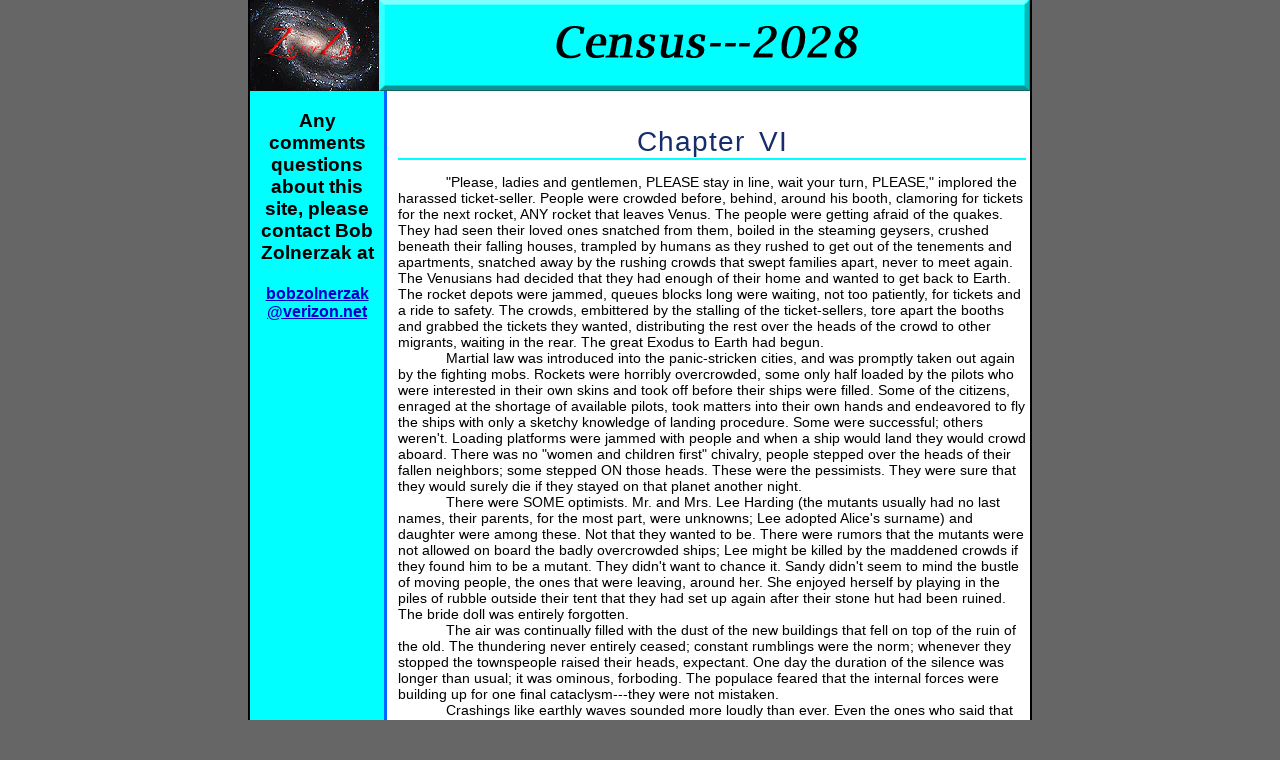

--- FILE ---
content_type: text/html
request_url: http://zolnerzone.us/Long_Fiction/Census/cencus2028ch6.html
body_size: 8713
content:
<!DOCTYPE html PUBLIC "-//W3C//DTD XHTML 1.0 Transitional//EN" "http://www.w3.org/TR/xhtml1/DTD/xhtml1-transitional.dtd">
<html xmlns="http://www.w3.org/1999/xhtml">
<head>
<meta http-equiv="Content-Type" content="text/html; charset=UTF-8" />
<title>Census---2028 Chapter VI</title>
<link href="../../css/global.css" rel="stylesheet" type="text/css" />
<link href="../../css/twoColFixLtHdr.css" rel="stylesheet" type="text/css" />
<!--[if IE 5]>
<style type="text/css"> 
/* place css box model fixes for IE 5* in this conditional comment */
.twoColFixLtHdr #sidebar1 { width: 230px; }
</style>
<![endif]--><!--[if IE]>
<style type="text/css"> 
/* place css fixes for all versions of IE in this conditional comment */
.twoColFixLtHdr #sidebar1 { padding-top: 30px; }
.twoColFixLtHdr #mainContent { zoom: 1; }
/* the above proprietary zoom property gives IE the hasLayout it needs to avoid several bugs */
</style>
<![endif]-->
<script src="../../Scripts/AC_RunActiveContent.js" type="text/javascript"></script>
</head>

<body class="twoColFixLtHdr">
<div id="container">
  <div id="header">
    <!-- end #header -->
    <img src="../../Images/census2028.gif" alt="census2028" width="780" height="91" /></div>
  <div id="sidebar1">
    <h3>Any comments questions about this site, please contact Bob Zolnerzak at</h3>
    <h4><a href="mailto:bobzolnerzak@verizon.net">bobzolnerzak @verizon.net</a></h4>
    <p>&nbsp;</p>
    <p>&nbsp;</p>
  <!-- end #sidebar1 --></div>
  <div id="mainContent">
    <p>&nbsp;</p>
    <h1>Chapter VI</h1>
    <p>&nbsp;&nbsp;&nbsp;&nbsp;&nbsp;&nbsp;&nbsp;&nbsp;&nbsp;&nbsp;&nbsp; &quot;Please, ladies and gentlemen, PLEASE stay in line, wait your turn, PLEASE,&quot; implored the harassed ticket-seller. People were crowded before, behind, around his booth, clamoring for tickets for the next rocket, ANY rocket that leaves Venus. The people were getting afraid of the quakes. They had seen their loved ones snatched from them, boiled in the steaming geysers, crushed beneath their falling houses, trampled by humans as they rushed to get out of the tenements and apartments, snatched away by the rushing crowds that swept families apart, never to meet again. The Venusians had decided that they had enough of their home and wanted to get back to Earth. The rocket depots were jammed, queues blocks long were waiting, not too patiently, for tickets and a ride to safety. The crowds, embittered by the stalling of the ticket-sellers, tore apart the booths and grabbed the tickets they wanted, distributing the rest over the heads of the crowd to other migrants, waiting in the rear. The great Exodus to Earth had begun. <br />
&nbsp;&nbsp;&nbsp;&nbsp;&nbsp;&nbsp;&nbsp;&nbsp;&nbsp;&nbsp;&nbsp; Martial law was introduced into the panic-stricken cities, and was promptly taken out again by the fighting mobs. Rockets were horribly overcrowded, some only half loaded by the pilots who were interested in their own skins and took off before their ships were filled. Some of the citizens, enraged at the shortage of available pilots, took matters into their own hands and endeavored to fly the ships with only a sketchy knowledge of landing procedure. Some were successful; others weren't. Loading platforms were jammed with people and when a ship would land they would crowd aboard. There was no &quot;women and children first&quot; chivalry, people stepped over the heads of their fallen neighbors; some stepped ON those heads. These were the pessimists. They were sure that they would surely die if they stayed on that planet another night.<br />
&nbsp;&nbsp;&nbsp;&nbsp;&nbsp;&nbsp;&nbsp;&nbsp;&nbsp;&nbsp;&nbsp; There were SOME optimists. Mr. and Mrs. Lee Harding (the mutants usually had no last names, their parents, for the most part, were unknowns; Lee adopted Alice's surname) and daughter were among these. Not that they wanted to be. There were rumors that the mutants were not allowed on board the badly overcrowded ships; Lee might be killed by the maddened crowds if they found him to be a mutant. They didn't want to chance it. Sandy didn't seem to mind the bustle of moving people, the ones that were leaving, around her. She enjoyed herself by playing in the piles of rubble outside their tent that they had set up again after their stone hut had been ruined. The bride doll was entirely forgotten.<br />
&nbsp;&nbsp;&nbsp;&nbsp;&nbsp;&nbsp;&nbsp;&nbsp;&nbsp;&nbsp;&nbsp; The air was continually filled with the dust of the new buildings that fell on top of the ruin of the old. The thundering never entirely ceased; constant rumblings were the norm; whenever they stopped the townspeople raised their heads, expectant. One day the duration of the silence was longer than usual; it was ominous, forboding. The populace feared that the internal forces were building up for one final cataclysm---they were not mistaken. <br />
&nbsp;&nbsp;&nbsp;&nbsp;&nbsp;&nbsp;&nbsp;&nbsp;&nbsp;&nbsp;&nbsp; Crashings like earthly waves sounded more loudly than ever. Even the ones who said that they were used to the incessant noise raised their heads to watch and wait. Geysers, surpassing all they had ever seen, squirted almost to the dome, far above them. Molten metals flowed from open holes in the ground, building up miniature volcanic cones from the ash and rock that was coughed up by the convulsed planet. Trees that had courageously stood all other onslaughts now tottered, fell; their root systems burned completely away. The makeshift tenements that had been thrown up at the spur of the moment fell instantly; they had been of inferior construction. The looming bubble of the West loading platform was right next to the part of the main bubble where the Hardings had set up housekeeping. It had always been the danger signal for the Hardings. Whenever they saw that dome shimmer in the diffuse sunlight, they started watching out for the geysers and eruptions that inevitably followed it. Whatever shook that smaller bubble must have the same influence on the ground inside the bigger one.<br />
&nbsp;&nbsp;&nbsp;&nbsp;&nbsp;&nbsp;&nbsp;&nbsp;&nbsp;&nbsp;&nbsp; Today, when they looked up at the dome that covered that platform, they saw it agitated more than they had ever seen it before. Suddenly, as they watched, the dome seemed to curve in on itself at the bottom; the reflection of the Sun, by which they could determine how much sway there was, streaked all the way down to the bottom of the dome, where it rested on the surface of the planet. With a snap that could be faintly heard even within their bubble, the neighboring dome cracked down its center. With their hearts in their mouths, they raced over to the very limits of their city-dome, where the separate, smaller dome started its ascent to the sky. Alice could see the attendants of the spaceships and the loaders and packers that were stationed there look up at their life-protecting covering fall away. It snapped again and again and then, like a gigantic flower, the segments peeled away, exposing the workers to the oxygen-less atmosphere of Venus. The atmosphere was heavier than air, so the oxygen-filled dome's gas escaped into the ether. A fountain could not have executed a more perfect sweep of substance as the oxygen gathered in a heap in the middle of the enclosure and then, majestically, it swept up into the clouds; slowly it started, then faster and faster until, at length, the ground level was void of air and the clouds that have eternally veiled Venus began their slow descent onto the plain.<br />
&nbsp;&nbsp;&nbsp;&nbsp;&nbsp;&nbsp;&nbsp;&nbsp;&nbsp;&nbsp;&nbsp; The trio's eyes were directed downward as soon as the last wisp of gas soared off into the atmosphere of Venus. For a few minutes the plain was clear; in that few minutes, hundreds of lives were lost by the loss of that life-giving gas: oxygen. The first thing that struck their eyes as they pressed themselves against the warm plastic was the hurtling form of one of the workers as he jumped off one of the loading platforms. Far better, he must have thought, to die suddenly, mercifully, than slowly, surely, suffocate.<br />
&nbsp;&nbsp;&nbsp;&nbsp;&nbsp;&nbsp;&nbsp;&nbsp;&nbsp;&nbsp;&nbsp; The workers took off their shirts on a first impulse as the full heat of the midday Sun hit them. They continued to breathe normally; the gas vapor on Venus was not poisonous, it simply had no life-giving qualities. Some of them began to breathe heavier, deeper, as if trying to fill their lungs to the utmost---it did them no good. They puffed and panted, trying to get some air---there was none left, it had already dissipated. Some of them tore off their shirts, as if it would save their lives. They clawed at their straining, gasping chests. One man near the margin nearest the city-dome continued to clench and unclench his fists. Mouths opened, they screamed; unheard screams tore the ether. Their mouths worked convulsively; some of them were rolling on the ground, biting their lips---in agony. One poor fellow's chest distended to a remarkable capacity, his mouth open as if to get life from lifeless air. He fell backward; tore at his neck spasmodically; expired. Others were in the same situation; geysers mercifully scalded them before the last horrible death throes set in. They convulsed, writhed on the ground, jerked a few times, lay still. The vapor cloud that covered Venus obscured the scene, it lifted momentarily---all was still---fell again, eternally.<br />
&nbsp;&nbsp;&nbsp;&nbsp;&nbsp;&nbsp;&nbsp;&nbsp;&nbsp;&nbsp;&nbsp; &quot;How HORRIBLE!&quot; murmured Alice as she clung to Lee for protection. &quot;Horrible.&quot;<br />
&nbsp;&nbsp;&nbsp;&nbsp;&nbsp;&nbsp;&nbsp;&nbsp;&nbsp;&nbsp;&nbsp; All that time the ground had been shaking as with ague. Not one of the permanent or makeshift buildings was left standing. All was dust, destruction. The reflection of the Sun on the city-dome was dancing crazily. There was no time to spare; they had to get out of the city. That was the thought uppermost in the minds of everyone else in the city also. Even the die-hards who firmly believed that the bubble was too well constructed to ever crack, changed their minds when the adjacent dome split. The shell above them, once so seemingly solid and safe, now grew thin in the imaginations of the inhabitants. <br />
&nbsp;&nbsp;&nbsp;&nbsp;&nbsp;&nbsp;&nbsp;&nbsp;&nbsp;&nbsp;&nbsp; &quot;Well,&quot; sighed Alice, &quot;I guess this is the end of the honeymoon, and the wedding.&quot;<br />
&nbsp;&nbsp;&nbsp;&nbsp;&nbsp;&nbsp;&nbsp;&nbsp;&nbsp;&nbsp;&nbsp; &quot;What are you talking about, darling,&quot; he said gruffly, &quot;you're going to be on one of those ships when it leaves this doomed planet if I have to carry you on board. Don't let that rumor of death to the mutant fool you; they're so busy saving their own skins that they won't care WHO climbs aboard, just as long as they're on it.&quot; This was a rather long speech for a five-year-old, but Alice loved him for it.<br />
&nbsp;&nbsp;&nbsp;&nbsp;&nbsp;&nbsp;&nbsp;&nbsp;&nbsp;&nbsp;&nbsp; &quot;Oh, darling, I'm so glad, I was afraid that I would have to die. I wouldn't want to die, ever, even with you holding me. Dearest, I'm not the heroic type, I wouldn't lay down my life for anyone. Oh,&quot; she paused, confused, embarrassed, &quot;I hope you don't hate me for it, ever.&quot; She paused, breathlessly. His lips came down, trembling, met hers. He didn't mind, she thought. She was content.<br />
&nbsp;&nbsp;&nbsp;&nbsp;&nbsp;&nbsp;&nbsp;&nbsp;&nbsp;&nbsp;&nbsp; As they ran across the city to the East port they heard screams from every other pile of rubble that they passed. Sometimes they could see an arm or leg sticking out of a pile, bloody. They were no longer nauseated by the sight of death; they had seen so much of it that they were used to it. The only people they saw that weren't injured were milling around the entrance to the subway that led under the ground to the port, in which there was one lone space ship waiting for passengers.<br />
&nbsp;&nbsp;&nbsp;&nbsp;&nbsp;&nbsp;&nbsp;&nbsp;&nbsp;&nbsp;&nbsp; &quot;Lee,&quot; Alice called, horrified, &quot;where's Sandy?&quot; Lee whirled about and called Sandy's name loudly.<br />
&nbsp;&nbsp;&nbsp;&nbsp;&nbsp;&nbsp;&nbsp;&nbsp;&nbsp;&nbsp;&nbsp; &quot;I thought she was with you,&quot; Lee said, hotly. He had grown to love the little girl as his own daughter. <br />
&nbsp;&nbsp;&nbsp;&nbsp;&nbsp;&nbsp;&nbsp;&nbsp;&nbsp;&nbsp;&nbsp; &quot;We have to get her,&quot; said Alice, as she turned to go back.<br />
&nbsp;&nbsp;&nbsp;&nbsp;&nbsp;&nbsp;&nbsp;&nbsp;&nbsp;&nbsp;&nbsp; &quot;Don't be a fool,&quot; he said roughly. &quot;You can't go back, not now, it's too late.&quot; Even as the words left his mouth, the tall building across from them---one wall of which was still standing---started to sway dangerously. &quot;Alice, come here quick,&quot; he said, a note of terror coming into his voice as hunks of masonry began to rain from the jagged top. &quot;Quick.&quot; <br />
&nbsp;&nbsp;&nbsp;&nbsp;&nbsp;&nbsp;&nbsp;&nbsp;&nbsp;&nbsp;&nbsp; This last was lost in a loud rumble. She started uncertainly over the ten feet of ground between them. Lee saw that she would never make it. Bricks were bouncing off the wriggling ground; there was no chance to think. The five-year-old impetuousness came to the fore of his mind. He loved her; he couldn't let her be crushed by the cascading tons of rock. He sprinted as he had never before done, even in the school football games. His feet pumped madly, disturbing the dirt and dust that had been deposited there from the previous disturbances. She stood before him, her hand instinctively in the air between her and the falling wall. He caught her around the waist and, with a burst of supreme strength, threw her out of reach of the rain of rock. Startled, she let herself fall backward on the soft, warm dirt. She saw the dim forms of rock dropping down before her, onto the prostrate form of Lee. She scrambled to her feet and attempted to save him. How, it didn't occur to her; just save him. A foremost brick struck him on the head as he was endeavoring to crawl out from under the wall, throwing him back to the ground; in another instant the whole of the wall was upon him, burying him from her view. Her first impulse was to sit by the roadside and cry her heart out. She restrained herself and fell to pulling the huge chunks of masonry from where she thought his body must lie. The pile was deep and the portions of rock were too much for the frail, courageous woman. She could not do anything; it was beyond her. She was twenty-eight; he died at five.<br />
&nbsp;&nbsp;&nbsp;&nbsp;&nbsp;&nbsp;&nbsp;&nbsp;&nbsp;&nbsp;&nbsp; Sandra was forgotten. She wanted to die, to fling herself onto one of the geysers that were everywhere and be scalded to death. She had nothing to live for. Her true love was gone, dead, buried, no one could replace him. <br />
&nbsp;&nbsp;&nbsp;&nbsp;&nbsp;&nbsp;&nbsp;&nbsp;&nbsp;&nbsp;&nbsp; The rapidly shortening queue in front of the subway lured her onward. The desire for life was much greater than the desire for death. <br />
&nbsp;&nbsp;&nbsp;&nbsp;&nbsp;&nbsp;&nbsp;&nbsp;&nbsp;&nbsp;&nbsp; She took her place in the line; others, stragglers, pushed in behind her. She was pushed along with the crowd---jostled when they were jostled, shoved when they were shoved; she stood, silent, when they stood, ran when they ran; she was pulled along as a weakened fish at the mercy of the tides, ebb and flow, back and forth. <br />
&nbsp;&nbsp;&nbsp;&nbsp;&nbsp;&nbsp;&nbsp;&nbsp;&nbsp;&nbsp;&nbsp; The people around her could hardly keep their footing on the dancing ground; as for her, she was wedged so tightly against two burly, sour-smelling men, that she could not move except when they did. <br />
&nbsp;&nbsp;&nbsp;&nbsp;&nbsp;&nbsp;&nbsp;&nbsp;&nbsp;&nbsp;&nbsp; Looking back over her shoulder to catch a last glimpse of the deserted city, she saw the sign that she had seen before: the ominous sign of the breaking point being reached. The reflection of the Sun jiggled up and down for a while and then it bent in on itself, the reflection shot down to the ground. A grinding, jarring, rending crack was heard and the city-dome that had stood so long was split into two hemispheres. <br />
&nbsp;&nbsp;&nbsp;&nbsp;&nbsp;&nbsp;&nbsp;&nbsp;&nbsp;&nbsp;&nbsp; A rising sigh came from the throats of the horrified onlookers. It was the end; it was finished. Other cracks appeared simultaneously at other quadrants of the shell. They stood, pointing at the Sun, for an instant; another shiver---they were down. The subway entrance was in the center of the city. They could see the dust being agitated near the outskirts as the oxygen-laden air was sucked up into the clouds. The crowd was awed, silent, for a second; awareness hit them and a panic ensued as everyone tried to be the first one down the ramp into the subway. The dust agitation came nearer; as it traveled it gained in speed. She felt herself being pushed along in the tide of humanity. Just as she reached the long overhang of the subway, the wind reached her. The train was not in the station---if they waited for the next one they would surely suffocate. The wind passed by, she could not exactly put her finger on it but it seemed that there was a great void where there had once been air. She looked upward, and she saw an umbrella-shaped cloud of clear fresh gas disappearing into the eternal cloud blanket of Venus. She breathed deeply, the gas had no---no---substance. She breathed but there was nothing to breathe.<br />
&nbsp;&nbsp;&nbsp;&nbsp;&nbsp;&nbsp;&nbsp;&nbsp;&nbsp;&nbsp;&nbsp; The panic of the crowd caught her. She shoved her way through the milling throng onto the brink of the downgrade. They were afraid to go down into that stygian darkness that yawned below them, more afraid than they were of suffocation. Her exertions were beginning to tell on her. She was breathing deeply, more deeply that she had believed possible, but she wasn't getting any benefit from it. She could feel her heart pumping faster, faster, faster---it must BURST! Recklessly she ran down the grade, despite the rumblings that she could feel of the advancing subway car. The single track sped along beneath her feet. She felt dizzy; almost fell; faint, she collapsed onto the track.
<!-- end #mainContent -->
    
    
&nbsp;


    </p>
  </div>
  <!-- This clearing element should immediately follow the #mainContent div in order to force the #container div to contain all child floats --><br class="clearfloat" />
  <div id="footer">
    <div id="ftrbtndivhldr">&nbsp;&nbsp;&nbsp;&nbsp;&nbsp;&nbsp;&nbsp;&nbsp;&nbsp;&nbsp;&nbsp;&nbsp;&nbsp;&nbsp;&nbsp;&nbsp;&nbsp;&nbsp;&nbsp; <a href="../longfiction.html">Long Fiction menu</a>      <script type="text/javascript">
AC_FL_RunContent( 'codebase','http://download.macromedia.com/pub/shockwave/cabs/flash/swflash.cab#version=5,0,0,0','width','46','height','35','title','Chapter V','src','cenus6pre','quality','high','pluginspage','http://www.adobe.com/shockwave/download/download.cgi?P1_Prod_Version=ShockwaveFlash','bgcolor','#00FFFF','movie','cenus6pre' ); //end AC code
      </script>
      <noscript>
      <object classid="clsid:D27CDB6E-AE6D-11cf-96B8-444553540000" codebase="http://download.macromedia.com/pub/shockwave/cabs/flash/swflash.cab#version=5,0,0,0" width="46" height="35" title="Chapter V">
        <param name="movie" value="cenus6pre.swf" />
        <param name="quality" value="high" />
        <param name="bgcolor" value="#00FFFF" />
        <embed src="cenus6pre.swf" quality="high" pluginspage="http://www.adobe.com/shockwave/download/download.cgi?P1_Prod_Version=ShockwaveFlash" type="application/x-shockwave-flash" width="46" height="35" bgcolor="#00FFFF"></embed>
      </object>
      </noscript>
      <script type="text/javascript">
AC_FL_RunContent( 'codebase','http://download.macromedia.com/pub/shockwave/cabs/flash/swflash.cab#version=5,0,0,0','width','46','height','35','title','Chapter VII','src','cencus6nxt','quality','high','pluginspage','http://www.adobe.com/shockwave/download/download.cgi?P1_Prod_Version=ShockwaveFlash','bgcolor','#00FFFF','movie','cencus6nxt' ); //end AC code
      </script>
      <noscript>
      <object classid="clsid:D27CDB6E-AE6D-11cf-96B8-444553540000" codebase="http://download.macromedia.com/pub/shockwave/cabs/flash/swflash.cab#version=5,0,0,0" width="46" height="35" title="Chapter VII">
        <param name="movie" value="cencus6nxt.swf" />
        <param name="quality" value="high" />
        <param name="bgcolor" value="#00FFFF" />
        <embed src="cencus6nxt.swf" quality="high" pluginspage="http://www.adobe.com/shockwave/download/download.cgi?P1_Prod_Version=ShockwaveFlash" type="application/x-shockwave-flash" width="46" height="35" bgcolor="#00FFFF"></embed>
      </object>
      </noscript>
    <a href="cencus2028ch7.html">Chapter VII</a></div>
    <p>Census---2028 was written in 1952</p>
  <!-- end #footer --></div>
<!-- end #container --></div>
</body>
</html>


--- FILE ---
content_type: text/css
request_url: http://zolnerzone.us/css/global.css
body_size: 4317
content:
body  {
	margin: 0; /* it's good practice to zero the margin and padding of the body element to account for differing browser defaults */
	padding: 0;
	text-align: center; /* this centers the container in IE 5* browsers. The text is then set to the left aligned default in the #container selector */
	color: #000000;
	font-family: "Trebuchet MS";
	font-size: 100%;
	background-color: #D6D9E1;
}


/* MAIN */

#mainContent a {
	text-decoration: underline;
	color: #152D6A;
	border-top-style: none;
	border-right-style: none;
	border-bottom-style: none;
	border-left-style: none;
}

#mainContent h1 {
	color: #152D6A;
	font: normal 28px Impact, "Arial Narrow", sans-serif;
	text-transform: capitalize;
	letter-spacing: 1px;
	word-spacing: 5px;
	margin: 0 0 5px 0;
	border-bottom-width: 2px;
	border-bottom-style: solid;
	border-bottom-color: #00FFFF;
	text-align: center;
}

#mainContent h2 {
	font: normal 22px Georgia, "Times New Roman", Times, serif;
	margin-top: 15px;
	margin-bottom: 3px;
	color: #000000;
	text-align: center;
	border-bottom-width: 1px;
	border-bottom-style: solid;
	border-bottom-color: #999999;
}
#mainContent p {
	font-size: 14px;
	margin-bottom: 3px;
}

/* sidebar 1 */

#sidebar1  p {
	color: #333333;
	padding-right: 5px;
	padding-left: 5px;
	font-size: 11px;
}
#sidebar1  a {
	text-decoration: underline;
	color: #0000CC;
}
#sidebar1 .related {
	margin-bottom: 10px;
	padding-bottom: 5px;
	background: #C9F173 url(../images/bg_related.png) no-repeat left bottom;
}


#sidebar1 .related li {
	list-style: none;
	display: inline;
}
#sidebar1 h2, #sidebar1 h3, #sidebar1 p {
	padding-right: 5px;
	padding-left: 5px;
}
#sidebar1  h2 {
	color: #152C67;
	padding-bottom: 10px;
	font-size: 13px;
	text-transform: uppercase;
	line-height: 100%;
	background: url(../images/bg_relatedhead.gif) no-repeat right top;
	margin: 0;
	padding-left: 5px;
	padding-top: 13px;
}
#sidebar1 .related a {
	display: block;
	padding: 5px;
	border-top: 1px solid #FFF;
	text-decoration: none;
}

.featureHead {
	background: url(../images/feature_bug.png) no-repeat right 0px;
}

a img {
	border-style: none;
}




/* The outermost container of the Menu Bar, an auto width box with no margin or padding */
ul.MenuBarHorizontal
{
	margin: 0;
	padding: 0;
	list-style-type: none;
	cursor: default;
}

/* Menu item containers, position children relative to this container and are a fixed width */
ul.MenuBarHorizontal li
{
	margin: 0;
	padding: 0;
	list-style-type: none;
	font-size: 100%;
	position: relative;
	text-align: left;
	width: auto;
	float: left;
}


/*******************************************************************************

 DESIGN INFORMATION: describes color scheme, borders, fonts

 *******************************************************************************/

/* Submenu containers have borders on all sides */
ul.MenuBarHorizontal ul
{
	border-bottom: 1px solid #CCC;
	border-left: 1px solid #CCC;
}
/* Menu items are a light gray block with padding and no text decoration */
ul.MenuBarHorizontal a
{
	cursor: pointer;
	padding: 0em;
}
/* Menu items that have mouse over or focus have a blue background and white text */
ul.MenuBarHorizontal a:hover, ul.MenuBarHorizontal a:focus
{
	background-color: #FFFFFF;
}


#mainContent .caption {
	background: #666666;
	font-size: 0.75em;
	font-weight: bold;
	color: #FFFFFF;
	padding: 2px 5px;
}
#container {
	border-right-width: 2px;
	border-bottom-width: 20px;
	border-left-width: 2px;
	border-right-style: solid;
	border-bottom-style: solid;
	border-left-style: solid;
	border-right-color: #000000;
	border-bottom-color: #000000;
	border-left-color: #000000;
}
.photobox {
	text-align: center;
	float: right;
	width: 368px;
}
#container {
	border-right-width: 2px;
	border-bottom-width: 20px;
	border-left-width: 2px;
	border-right-style: solid;
	border-bottom-style: solid;
	border-left-style: solid;
	border-right-color: #000000;
	border-bottom-color: #000000;
	border-left-color: #000000;
}
#container {
	border-right-width: 2px;
	border-bottom-width: 20px;
	border-left-width: 2px;
	border-right-style: solid;
	border-bottom-style: solid;
	border-left-style: solid;
	border-right-color: #000000;
	border-bottom-color: #000000;
	border-left-color: #000000;
}
a:visited {
	color: #660099;
}
a:hover {
	color: #FF0000;
	text-decoration: none;
}


--- FILE ---
content_type: text/css
request_url: http://zolnerzone.us/css/twoColFixLtHdr.css
body_size: 3802
content:
@charset "UTF-8";
body  {
	font: 100% Verdana, Arial, Helvetica, sans-serif;
	background: #666666;
	margin: 0; /* it's good practice to zero the margin and padding of the body element to account for differing browser defaults */
	padding: 0;
	text-align: center; /* this centers the container in IE 5* browsers. The text is then set to the left aligned default in the #container selector */
	color: #000000;
}
.twoColFixLtHdr #container {
	width: 780px;
	margin: 0 auto;
	text-align: left;
	border-right-width: 2px;
	border-bottom-width: 20px;
	border-left-width: 2px;
	border-top-style: none;
	border-right-style: solid;
	border-bottom-style: solid;
	border-left-style: solid;
	border-right-color: #000000;
	border-bottom-color: #000000;
	border-left-color: #000000;
	background-color: #FFFFFF;
	background-image: url(../Images/wrapper-2.gif);
	background-repeat: repeat-y;
} 
.twoColFixLtHdr #header {
	padding: 0;  /* this padding matches the left alignment of the elements in the divs that appear beneath it. If an image is used in the #header instead of text, you may want to remove the padding. */
} 
.twoColFixLtHdr #header h1 {
	margin: 0; /* zeroing the margin of the last element in the #header div will avoid margin collapse - an unexplainable space between divs. If the div has a border around it, this is not necessary as that also avoids the margin collapse */
	padding: 10px 0; /* using padding instead of margin will allow you to keep the element away from the edges of the div */
}
.twoColFixLtHdr #sidebar1 {
	float: left; /* since this element is floated, a width must be given */
	width: 130px; /* the background color will be displayed for the length of the content in the column, but no further */
	padding: 0px 2px 0px 2px;
	background-color: #00FFFF;
	text-align: center;
}
.twoColFixLtHdr #mainContent {
	margin-top: 0;
	margin-right: 0px;
	margin-bottom: 0;
	margin-left: 148px;
	padding-top: 2px;
	padding-right: 4px;
	padding-bottom: 0;
	padding-left: 0px;
	border-radius: 0px;
} 
.twoColFixLtHdr #footer {
	padding: 0;
	background-color: #00FFFF;
	text-align: center;
} 
.twoColFixLtHdr #footer p {
	font-family: Arial, Helvetica, sans-serif;
	font-size: 11px;
	margin-top: 0;
	margin-right: 0;
	margin-bottom: 0;
	padding-top: 2px;
	padding-right: 0;
	padding-bottom: 2px;
	padding-left: 0;
	text-align: center;
}
.fltrt { /* this class can be used to float an element right in your page. The floated element must precede the element it should be next to on the page. */
	float: right;
	margin-left: 8px;
}
.fltlft { /* this class can be used to float an element left in your page */
	float: left;
	margin-right: 8px;
}
.clearfloat { /* this class should be placed on a div or break element and should be the final element before the close of a container that should fully contain a float */
	clear:both;
    height:0;
    font-size: 1px;
    line-height: 0px;
}
.superscript {
	font-family: Verdana, Arial, Helvetica, sans-serif;
	font-size: xx-small;
	font-style: italic;
	font-weight: bold;
	vertical-align: super;
}
#ftrbtndivhldr {
	text-align: center;
	float: none;
	height: auto;
	font-family: Arial, Helvetica, sans-serif;
	font-size: 11px;
}
.sepforbut {
	height: 60px;
	width: 70%;
	font-family: Arial, Helvetica, sans-serif;
	font-size: 34px;
	color: #0000FF;
	font-style: normal;
	font-weight: bold;
	text-decoration: underline;
}
.journntpfedheader {
	font-family: Impact, "Arial Narrow", sans-serif;
	font-size: 36px;
	color: #0000FF;
	text-align: center;
	padding-top: 20px;
}
#mapholder {
	background-color: #C3E9FB;
	clear: left;
	float: none;
	height: auto;
	width: 620px;
	border: 1px solid #0033FF;
}
.dblunln {
	font-family: "Times New Roman", Times, serif;
	border-bottom-width: medium;
	border-bottom-style: double;
	border-bottom-color: #00FFFF;
}
